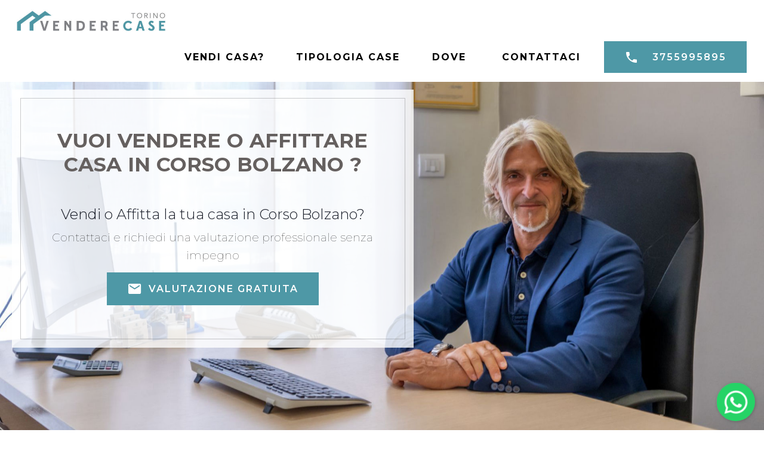

--- FILE ---
content_type: text/html;charset=UTF-8
request_url: https://www.venderecase.torino.it/vendere_case_torino-corso_bolzano.html
body_size: 22894
content:
<!DOCTYPE html><html  lang="IT"><head><meta charset="UTF-8"><meta http-equiv="X-UA-Compatible" content="IE=edge"><meta name="twitter:card" content="summary_large_image"/><meta name="twitter:image:src" content=""><meta property="og:image" content=""><meta name="twitter:title" content="Vuoi vendere o affittare la tua Casa in Corso Bolzano? Richiedici Subito una Valutazione Gratuita"><meta name="viewport" content="width=device-width, initial-scale=1, minimum-scale=1"><link rel="shortcut icon" href="assets/images/vendere-case-solo-casa-128x96-1.png" type="image/x-icon"><meta name="description" content="Vuoi vendere o affittare casa velocemente in Corso Bolzano. Richiedi una Valutazione Gratuita. Con noi vendi casa o affitti in tempi brevi e col maggior guadagno."><title>Vuoi vendere o affittare la tua Casa in Corso Bolzano? Richiedici Subito una Valutazione Gratuita</title><link rel="stylesheet" href="assets/Material-Design-Icons/css/material.css"><link rel="stylesheet" href="assets/web/assets/mobirise-icons/mobirise-icons.css"><link rel="stylesheet" href="assets/FontAwesome/css/font-awesome.css"><link rel="stylesheet" href="assets/web/assets/mobirise-icons-bold/mobirise-icons-bold.css"><link rel="stylesheet" href="assets/tether/tether.min.css"><link rel="stylesheet" href="assets/bootstrap/css/bootstrap.min.css"><link rel="stylesheet" href="assets/bootstrap/css/bootstrap-grid.min.css"><link rel="stylesheet" href="assets/bootstrap/css/bootstrap-reboot.min.css"><link rel="stylesheet" href="assets/web/assets/gdpr-plugin/gdpr-styles.css"><link rel="stylesheet" href="assets/chatbutton/floating-wpp.css"><link rel="stylesheet" href="assets/dropdown/css/style.css"><link rel="stylesheet" href="assets/formstyler/jquery.formstyler.css"><link rel="stylesheet" href="assets/formstyler/jquery.formstyler.theme.css"><link rel="stylesheet" href="assets/datepicker/jquery.datetimepicker.min.css"><link rel="stylesheet" href="assets/socicon/css/styles.css"><link rel="stylesheet" href="assets/theme/css/style.css"><link rel="stylesheet" href="assets/gallery/style.css"><link rel="stylesheet" href="assets/recaptcha.css"><link rel="preload" href="https://fonts.googleapis.com/css?family=Montserrat:100,100i,200,200i,300,300i,400,400i,500,500i,600,600i,700,700i,800,800i,900,900i&display=swap" as="style" onload="this.onload=null;this.rel='stylesheet'"><noscript><link rel="stylesheet" href="https://fonts.googleapis.com/css?family=Montserrat:100,100i,200,200i,300,300i,400,400i,500,500i,600,600i,700,700i,800,800i,900,900i&display=swap"></noscript><link rel="preload" as="style" href="assets/mobirise/css/mbr-additional.css"><link rel="stylesheet" href="assets/mobirise/css/mbr-additional.css" type="text/css"><meta property="og:title" content="Vuoi vendere o affittare casa a Torino - Richiedi una valutazione gratuita del tuo immobile."><meta property="og:description" content="Facciamo una Valutazione Gratuita del tuo appartamento e ti seguiamo fino alla vendita che, di media, avviene in meno di 3 Mesi."><meta property="og:type" content="website"><meta property="og:url" content="https://www.venderecase.torino.it/"><meta property="og:image" content="https://www.venderecase.torino.it/assets/images/vendere-case-logo-torino-542x108.jpg"><meta name="twitter:card" content="summary_large_image"><meta name="twitter:title" content="Vuoi vendere casa a Torino? - Valutazione Gratuita"><meta name="twitter:url" content="https://www.venderecase.torino.it"><meta name="twitter:description" content="Valutazione gratuita del tuo immobile ti seguiamo fino alla vendita "><meta property="article:publisher" content="https://www.facebook.com/VendereCaseTorino/"><!-- Google Tag Manager --><script>(function(w,d,s,l,i){w[l]=w[l]||[];w[l].push({'gtm.start':new Date().getTime(),event:'gtm.js'});var f=d.getElementsByTagName(s)[0],j=d.createElement(s),dl=l!='dataLayer'?'&l='+l:'';j.async=true;j.src='https://www.googletagmanager.com/gtm.js?id='+i+dl;f.parentNode.insertBefore(j,f);})(window,document,'script','dataLayer','GTM-KSM7BJX');</script><!-- End Google Tag Manager --><link rel="stylesheet" href="/css/stile.css" type="text/css"><script type='application/ld+json'> {  "@context": "http://www.schema.org",  "@type": "product",  "brand": "Vendere Case Torino Corso Bolzano",  "name": "Vendere Case Torino Corso Bolzano",  "image": "https://www.venderecase.torino.it/assets/images/favicon-vendere-case-torino.png",  "description": "Vendere Case Torino Corso Bolzano . ",  "aggregateRating": {    "@type": "aggregateRating",    "ratingValue": "5",    "reviewCount": "28"  }} </script><style> /*.cid-qVpq3dBjYv  {  background-image: url("https://www.venderecase.torino.it/images/immagine_non_disponibile.jpg") !important;*/}</style></head><body><script type="application/ld+json">{  "@context" : "http://schema.org",  "@type" : "LocalBusiness",  "name" : "Vendere Case Torino, Valutazione gratuita",  "email" : "info@venderecase.torino.it",  "telephone" : "0117717047",  "logo" : "https://www.venderecase.torino.it/assets/images/vendere-case-logo-torino-542x108.jpg",  "url" : "https://www.venderecase.torino.it",  "sameAs" : [    "https://www.facebook.com/VendereCaseTorino/"  ],  "image" : "ttps://www.venderecase.torino.it/assets/images/vendere-case-logo-torino-542x108.jpg",  "address" : "Via Nicola Fabrizi, 9 Bis, 10143 Torino TO"}</script><script type="application/ld+json">{  "@context" : "http://schema.org",  "@type" : "CreativeWork",  "name" : "Vendere case Torino",  "about" : "Valutiamo e vendiamo la tua casa a Torino",  "genre" : "Vuoi vendere casa a Torino, richiedi una valutazione gratuita del tuo immobile",  "keywords" : "Valutazione casa, valutazione appartamento, Vendi casa Torino, Valutazione casa Torino, Vendere casa Torino, Vendere casa Torino Velocemente"}</script><script type="application/ld+json">{  "@context" : "http://schema.org",  "@type" : "PostalAddress",  "streetAddress" : "Via Nicola Fabrizi, 9 Bis",  "addressLocality" : "Torino",  "addressRegion" : "Torino",  "postalCode" : "10143"}</script><section class="menu cid-qVkIIaQMEg" once="menu" id="menu2-a"><nav class="navbar navbar-dropdown navbar-fixed-top navbar-expand-lg"><div class="navbar-brand"><span class="navbar-logo"><a href="/"><img src="assets/images/vendere-case-logo-torino-542x108.jpg" alt="Vendere Case Torino   Corso Bolzano" title="Vendere Case Torino Websquare" style="height: 3.4rem;"></a></span></div><button class="navbar-toggler" type="button" data-toggle="collapse" data-target="#navbarSupportedContent" aria-controls="navbarNavAltMarkup" aria-expanded="false" aria-label="Toggle navigation"><div class="hamburger"><span></span><span></span><span></span><span></span></div></button><div class="collapse navbar-collapse" id="navbarSupportedContent"><ul class="navbar-nav nav-dropdown" data-app-modern-menu="true"><li class="nav-item"><a class="nav-link link text-black display-4" href="/#content2-3n"><strong>VENDI CASA?</strong></a></li><li class="nav-item"><a class="nav-link link text-black display-4" href="/#content2-20"><strong>TIPOLOGIA CASE</strong></a></li>                                <li class="nav-item"><a class="nav-link link text-black display-4" href="/#content2-23"><strong>DOVE&nbsp;</strong></a></li><li class="nav-item"><a class="nav-link link text-black text-primary display-4" href="#contatti"><strong>CONTATTACI</strong></a></li></ul><div class="navbar-buttons mbr-section-btn"><a class="btn btn-md btn-primary display-4" href="tel:3755995895"><span class="mdi-communication-phone mbr-iconfont mbr-iconfont-btn"></span>3755995895</a></div></div></nav></section><section class="cid-qVpq3dBjYv mbr-parallax-background" id="header5-b"><div class="container text-center" data-stellar-background-ratio=".5"><div class="row"><div class="col-md-7"><div class="slider-text-two"><h1 class="mbr-section-title mbr-fonts-style mbr-bold align-center display-1"><span style="font-style: normal;">VUOI VENDERE o AFFITTARE CASA&nbsp;</span><span style="font-style: normal;">in Corso Bolzano ?</span><span style="font-style: normal;"><br></span><span style="font-style: normal;"><br></span></h1><h3 class="mbr-section-subtitle mbr-fonts-style align-center display-2"><div><span style="font-size: 1.5rem; font-weight: 300;">Vendi o Affitta la tua casa in Corso Bolzano?</span></div></h3><h3></h3><h4 class="mbr-text mbr-fonts-style align-center display-7">Contattaci e richiedi una valutazione professionale senza impegno</h4><div class="mbr-section-btn align-center"><a class="btn btn-primary display-4" href="#contatti"><span class="mdi-communication-email mbr-iconfont mbr-iconfont-btn"></span>VALUTAZIONE GRATUITA</a></div></div></div></div></div></section><section class="cid-taOBcVnRDq" id="video1-5w"><figure class="mbr-figure align-center container"><div class="video-block" style="width: 66%;"><div><iframe class="mbr-embedded-video" src="https://www.youtube.com/embed/NfRFWrjZMBc?rel=0&amp;amp;mute=1&amp;showinfo=0&amp;autoplay=0&amp;loop=0" width="1280" height="720" frameborder="0" allowfullscreen></iframe></div></div></figure></section><section class="header2 cleanm4_header2 cid-tb07zmUM9l" id="header2-6e">			<div class="align-center container">		<div class="row">			<div class="col-lg-6">				<div class="img-wrap mb-5">					<img src="assets/images/vendere-case-solo-casa-471x354.png" alt="Vendere Casa Logo   Corso Bolzano">				</div>			</div>			<div class="col-lg-6">				<p class="mbr-section-subtitle mbr-semibold align-left mbr-fonts-style display-4">					VUOI <strong>VENDERE O AFFITTARE</strong> LA TUA CASA A Corso Bolzano?</p>				<h1 class="mbr-fonts-style mbr-section-title mbr-bold align-left display-2">Vendi o affitta in tempi brevi e con il maggior guadagno possibile</h1>				<p class="mbr-fonts-style mbr-text mbr-regular align-left display-4">					Hai una casa a Corso Bolzano, un appartamento a Moncalieri o vuoi vendere\affittare il tuo immobile a Collegno? Magari abiti in prima cintura di Torino e vuoi vendere casa per trasferirti in città e avvicinarti al lavoro o trarre profitto da un immobile. Vendere Case Torino di Panorama Casa Immobiliare è il servizio che fa per te!<br><br><br></p>				<div class="cards-wrap d-flex row">					<div class="row-item col-lg-6">						<div class="wrapper">							<div class="icon icon1">								<span class="mbr-iconfont mdi-action-home" style="color: rgb(255, 255, 255); fill: rgb(255, 255, 255);"></span>							</div>							<h4 class="mbr-fonts-style mbr-card-title mbr-semibold align-left display-7"><strong>Vendere Casa a Corso Bolzano</strong></h4>							<p class="mbr-text mbr-fonts-style mbr-regular align-left display-4">Ti seguiremo passo dopo passo, appuntamenti, preliminare e atto notarile.</p>						</div>					</div>					<div class="row-item col-lg-6">						<div class="wrapper">							<div class="icon icon2">								<span class="mbr-iconfont fa-money fa" style="color: rgb(255, 255, 255); fill: rgb(255, 255, 255);"></span>							</div>							<h4 class="mbr-fonts-style mbr-card-title mbr-semibold align-left display-7"><strong>Affittare Casa a Corso Bolzano</strong></h4>							<p class="mbr-text mbr-fonts-style mbr-regular align-left display-4">Ti consiglieremo al meglio per stipulare un contratto di locazione corretto e sicuro.</p>						</div>					</div>														</div>							</div>		</div>	</div>	</section><section class="mbr-section content2 cid-rrcpjXqJi7" id="content2-3u"><div class="container"><div class="row justify-content-center"><div class="col-md-8 col-sm-12 text-section"><h2 class="mbr-fonts-style mbr-title align-left pb-3 display-2"><strong>Vendi o Affitta la tua casa</strong><strong>&nbsp;in Corso Bolzano?</strong></h2><p class="mbr-fonts-style mbr-text align-left display-7"><strong>Vendere Case Torino</strong>, ti aiuta a vendere o affittare la tua casa in Corso Bolzano in tempi brevi e col maggior guadagno possibile è il migliore affare che un proprietario di casa possa fare.<br><br>Hai una casa in Corso Bolzano, un appartamento&nbsp;&nbsp;o vuoi vendere il tuo immobile? Metterlo in affitto?&nbsp;&nbsp;<strong>Vendere Case Torino</strong> è il portale che fa per te! Ti aiuteremo grazie al nostro esperto a&nbsp;<strong>vendere la tua casa in Corso Bolzano.</strong><br></p></div></div></div></section><section class="cid-rHOi9AuYvs" id="features5-41fft"><div class="container-fluid"><div class="row align-items-center content-row"><div class="col-lg-6 wrap-block"><h2 class="mbr-section-title mbr-fonts-style mbr-light display-2"><strong>Valutazione Gratuita in Corso Bolzano</strong></h2><h2 class="mbr-section-subtitle mbr-fonts-style mbr-light display-7"><div><strong>Richiedi una valutazione gratuita per la tua Casa</strong></div><div><strong>&nbsp;in Corso Bolzano</strong></div><br><div>Contattando <strong>Vendere Case Torino</strong> potrai ricevere assistenza dal nostro consulente di zona esperto, che conosce bene l’andamento delle vendite nel tuo quartiere e che probabilmente avra' anche già una <strong>lista di potenziali clienti interessati </strong>ad acquistare un immobile simile al tuo. Inoltre, per partire con il piede giusto, metteremo a tua disposizione un servizio di <strong>Valutazione Gratuita dell’immobile&nbsp; in Corso Bolzano</strong>&nbsp;per superare il primo fondamentale passaggio del processo di vendita: la definizione del prezzo, per <strong>vendere la tua casa nel minor tempo possibile col maggior guadagno.</strong></div><div><br></div></h2><h3 class="mbr-text mbr-fonts-style mbr-light display-5"><div style="text-align: center;"></div></h3>                                  </div><div class="col-lg-6 photo-split"><img src="assets/images/panorama-casa-team-1905x1270.jpg" alt="Valutazione Gratuita della tua casa o appartamento in Corso Bolzano" title="Valutazione Gratuita della tua casa o appartamento in Corso Bolzano"></div></div></div></section><section class="mbr-section content8 cid-rhj0dJOYjt" id="content3-44"><div class="container"><div class="media-container-row title"><div class="col-12 col-md-8"><div class="mbr-section-btn align-center"><a class="btn btn-primary display-4" href="tel:3755995895"><span class="mdi-communication-phone mbr-iconfont mbr-iconfont-btn"></span>3755995895</a><a class="btn btn-primary display-4" href="https://wa.me/393755995895"><span class="fa fa-whatsapp mbr-iconfont mbr-iconfont-btn"></span>Whatsapp</a><a class="btn btn-primary-outline display-4" href="#contatti"><span class="mdi-communication-email mbr-iconfont mbr-iconfont-btn"></span>Richiedi un Appuntamento</a></div></div></div></div></section><section class="mbr-gallery mbr-slider-carousel cid-taOyembVDB" id="gallery3-5q"><div class="container"><div class="row justify-content-center"><div class="col-sm-10">                                                            </div></div></div><div><div class="pt-5"><!-- Filter --><!-- Gallery --><div class="mbr-gallery-row"><div class="mbr-gallery-layout-default"><div><div><div class="mbr-gallery-item mbr-gallery-item--p3" data-video-url="false" data-tags="Eccezionale"><div href="#lb-gallery3-5q" data-slide-to="0" data-bs-slide-to="0" data-toggle="modal" data-bs-toggle="modal"><img src="assets/images/srf04625-1280x1920-800x1200.jpg" alt="Massimo Simone   Corso Bolzano" title="DESIGN SITI WORDPRESS TORINO"><span class="icon-focus"></span></div></div><div class="mbr-gallery-item mbr-gallery-item--p3" data-video-url="false" data-tags="Animata"><div href="#lb-gallery3-5q" data-slide-to="1" data-bs-slide-to="1" data-toggle="modal" data-bs-toggle="modal"><img src="assets/images/srf04637-1280x1920-800x1200.jpg" alt="Roberta girotti    Corso Bolzano" title="CREARE SITI WORDPRESS TORINO"><span class="icon-focus"></span></div></div><div class="mbr-gallery-item mbr-gallery-item--p3" data-video-url="false" data-tags="Eccezionale"><div href="#lb-gallery3-5q" data-slide-to="2" data-bs-slide-to="2" data-toggle="modal" data-bs-toggle="modal"><img src="assets/images/srf04662-1280x1920-800x1200.jpg" alt="Giorgio Papalini   Corso Bolzano" title="PREVENTIVI SITI WORDPRESS TORINO"><span class="icon-focus"></span></div></div><div class="mbr-gallery-item mbr-gallery-item--p3" data-video-url="false" data-tags="Responsive"><div href="#lb-gallery3-5q" data-slide-to="3" data-bs-slide-to="3" data-toggle="modal" data-bs-toggle="modal"><img src="assets/images/srf04647-1280x1920-800x1200.jpg" alt="Noemi Pezzetta   Corso Bolzano" title="COSTO SITI WORDPRESS TORINO"><span class="icon-focus"></span></div></div></div></div><div class="clearfix"></div></div></div><!-- Lightbox --><div data-app-prevent-settings="" class="mbr-slider modal fade carousel slide" tabindex="-1" data-keyboard="true" data-bs-keyboard="true" data-interval="false" data-bs-interval="false" id="lb-gallery3-5q"><div class="modal-dialog"><div class="modal-content"><div class="modal-body"><ol class="carousel-indicators"><li data-app-prevent-settings="" data-target="#lb-gallery3-5q" data-bs-target="#lb-gallery3-5q" class=" active" data-slide-to="0" data-bs-slide-to="0"></li><li data-app-prevent-settings="" data-target="#lb-gallery3-5q" data-bs-target="#lb-gallery3-5q" data-slide-to="1" data-bs-slide-to="1"></li><li data-app-prevent-settings="" data-target="#lb-gallery3-5q" data-bs-target="#lb-gallery3-5q" data-slide-to="2" data-bs-slide-to="2"></li><li data-app-prevent-settings="" data-target="#lb-gallery3-5q" data-bs-target="#lb-gallery3-5q" data-slide-to="3" data-bs-slide-to="3"></li></ol><div class="carousel-inner"><div class="carousel-item active"><img src="assets/images/srf04625-1280x1920.jpg" alt="Massimo Simone   Corso Bolzano" title="DESIGN SITI WORDPRESS TORINO"></div><div class="carousel-item"><img src="assets/images/srf04637-1280x1920.jpg" alt="Roberta girotti    Corso Bolzano" title="CREARE SITI WORDPRESS TORINO"></div><div class="carousel-item"><img src="assets/images/srf04662-1280x1920.jpg" alt="Giorgio Papalini   Corso Bolzano" title="PREVENTIVI SITI WORDPRESS TORINO"></div><div class="carousel-item"><img src="assets/images/srf04647-1280x1920.jpg" alt="Noemi Pezzetta   Corso Bolzano" title="COSTO SITI WORDPRESS TORINO"></div></div><a class="carousel-control carousel-control-prev" role="button" data-slide="prev" data-bs-slide="prev" href="#lb-gallery3-5q"><span class="mbri-left mbr-iconfont" aria-hidden="true"></span><span class="sr-only visually-hidden">Previous</span></a><a class="carousel-control carousel-control-next" role="button" data-slide="next" data-bs-slide="next" href="#lb-gallery3-5q"><span class="mbri-right mbr-iconfont" aria-hidden="true"></span><span class="sr-only visually-hidden">Next</span></a><a class="close" href="#" role="button" data-dismiss="modal" data-bs-dismiss="modal"><span class="sr-only visually-hidden">Close</span></a></div></div></div></div></div></div></section><section class="cid-taOyjiIbbB" id="contatti"><div class="container"><div class="row"><div class="col-md-12 col-sm-12"><div class="main-heading-content text-center"><h2 class="mbr-fonts-style mbr-section-title align-center display-2">Per richiedere un&nbsp;<strong>Valutazione gratuita </strong>del tuo&nbsp;<strong>immobile</strong></h2><div class="underline align-center"><div class="line"></div></div><h3 class="mbr-fonts-style mbr-section-subtitle align-center mbr-light pt-3 display-5">COMPILA IL FORM QUI SOTTO&nbsp;</h3></div></div></div><div class="row"><div class="col-md-6" data-form-type="formoid"><!--Formbuilder Form--><form action="https://mobirise.eu/" method="post" class="mbr-form" data-form-title="Vendere Case Torino Form   Corso Bolzano"><input type="hidden" name="email" data-form-email="true" value="Wtp1dAH4eBSpF+UolVdLH7iM6Xa19WZbwLktG7osft3FguiP4xzm9oc2ozY67TfeE/mkOCNlU1D9+8gDBSHIMJB1pE/YMY6lY2+BbLvonQmGE9HLdvljDbFKT5mfS88C.FWPLjvgaLkjYXDm/tFoSMdhBTDuQULlA1VuHa5/+VjOZysVk48MGd1XcIRzBqhbCHV4sjJKFynJJcg7RY1UMRQjJzpKmT7mBjmloVRXrciDevkmwJmQ6Nd6HNQ6ni9/m"><div class="row"><div hidden="hidden" data-form-alert="" class="alert alert-success col-12">Grazie per averci scritto, vi ricontatteremo il prima possibile.</div><div hidden="hidden" data-form-alert-danger="" class="alert alert-danger col-12"></div></div><div class="dragArea row"><div class="col-md-12 form-group" data-for="name"><input type="text" name="name" placeholder="Nome e Cognome" data-form-field="Name" required="required" class="form-control display-7" value="" id="name-contatti"></div><div class="col-md-12 form-group" data-for="email"><input type="email" name="email" placeholder="Email" data-form-field="Email" required="required" class="form-control display-7" value="" id="email-contatti"></div><div data-for="phone" class="col-md-12 form-group"><input type="tel" name="phone" placeholder="Telefono" data-form-field="Phone" class="form-control display-7" required="required" value="" id="phone-contatti"></div><div data-for="CosaFare" class="col-lg-12 col-md-12 col-sm-12 form-group"><div class="form-control-label"></div><div class="form-check form-check-inline"><input type="radio" name="CosaFare" data-form-field="CosaFare" class="form-check-input display-7" value="Voglio Vendere la mia Casa" checked="" id="CosaFare-contatti"><label class="form-check-label display-7">Voglio Vendere la mia Casa</label></div><div class="form-check form-check-inline"><input type="radio" name="CosaFare" data-form-field="CosaFare" class="form-check-input display-7" value="Voglio Affittare la mia Casa" id="CosaFare-contatti"><label class="form-check-label display-7">Voglio Affittare la mia Casa</label></div></div><div data-for="text" class="col-lg-12 col-md-12 col-sm-12 form-group"><input type="text" name="text" placeholder="Indirizzo e Città del tuo immobile" data-form-field="text" class="form-control display-7" required="required" value="" id="text-contatti"></div><div data-for="message" class="col-lg-12 col-md-12 col-sm-12 form-group"><textarea name="message" placeholder="Descrivi il tuo immobile e fornisci tutte le informazioni utili" data-form-field="message" class="form-control display-7" required="required" id="message-contatti"></textarea></div><div class="col-lg-12 input-group-btn"><button type="submit" class="w-100 w-100 btn btn-form btn-white display-4">INVIA IL MESSAGGIO</button></div></div><span class="gdpr-block"><label><span class="textGDPR display-7" style="color: #a7a7a7"><input type="checkbox" name="gdpr" id="gdpr-contatti" required="">Per continuare, si prega di accettare il documento sulla <a style="color: #149dcc; text-decoration: none;" href="https://www.iubenda.com/privacy-policy/78563628" target="_blank">Privacy Policy</a>.</span></label></span><input value="" type="hidden" name="provenienza" data-form-field=""><input value="https://www.venderecase.torino.it/vendere_case_torino-corso_bolzano.html" type="hidden" name="pagina" data-form-field=""></form><!--Formbuilder Form--></div><div class="col-md-6"><div class="card-img">                            <img src="assets/images/noemi-panorama-case-torino-1080x720.jpeg" title="Richiedi una valutazione gratuita della tua casa" alt="Richiedi una valutazione gratuita della tua casa   Corso Bolzano"></div></div></div></div></section><section class="mbr-section content8 cid-sjlm4wzNMj" id="content3-52"><div class="container"><div class="media-container-row title"><div class="col-12 col-md-8"><div class="mbr-section-btn align-center"><a class="btn btn-white display-4" href="tel:3755995895"><span class="mdi-communication-phone mbr-iconfont mbr-iconfont-btn"></span>3755995895</a><a class="btn btn-white display-4" href="https://wa.me/393755995895"><span class="fa fa-whatsapp mbr-iconfont mbr-iconfont-btn"></span>Whatsapp</a></div></div></div></div></section><section class="mbr-section article content1 cid-sitLMVrZH3" id="content2-51"><div class="container"><div class="media-container-row"><div class="mbr-text col-12 col-md-8"><h2 class="mbr-section-subtitle mbr-fonts-style mbr-light"><div><strong>Torino Centro</strong>, nella&nbsp;<strong>Circoscrizione 1</strong>&nbsp;della citt&agrave;, &egrave; il cuore pulsante del capoluogo sabaudo. Comodo ai mezzi e&nbsp;<strong>ricco di servizi,</strong>&nbsp;tra cui scuole,&nbsp;<strong>metropolitana</strong>, supermercati e negozi, il centro di Torino &egrave; la zona migliore dove trascorrere i fine settimana in citt&agrave;. Che si tratti di&nbsp;<strong>fare shopping</strong>&nbsp;in Via Roma, un aperitivo tra amici in Piazza Vittorio o una cena al<strong>&nbsp;Quadrilatero Romano</strong>, il&nbsp;<strong>centro di Torino</strong>&nbsp;non deluder&agrave; le tue aspettative.</div><div>Vuoi&nbsp;<strong>vendere la tua casa in Corso Bolzano</strong>&nbsp;a Torino Centro?&nbsp;<strong>Vendere Case Torino</strong>&nbsp;ti metter&agrave; in contatto gratuitamente con il consulente di zona giusto per te!</div><br>Con noi <strong>Vendi la tua casa Casa in Corso Bolzano </strong><br>in tempi brevi e col maggior guadagno possibile<br><br>Facciamo una <strong>VALUTAZIONE GRATUITA</strong> del tuo appartamento e ti seguiamo fino alla vendita che, di media, avviene in <strong>MENO DI 3 MESI</strong>.</h2></div></div></div></section><section class="cid-rQ1eoXJ9eP" id="features5-47"><div class="container-fluid"><div class="row align-items-center content-row"><div class="col-lg-6 wrap-block"><h2 class="mbr-section-title mbr-fonts-style mbr-light display-2"><div><strong>Servizio Gratuito </strong></div><div>Richiedi una valutazione della tua casa in Corso Bolzano</div></h2><h2 class="mbr-section-subtitle mbr-fonts-style mbr-light display-5"><div><br></div><div><strong>Vendere Case Torino</strong> è un servizio totalmente Gratuito che ti aiuterà a valutare in modo professionale la tua casa in Corso Bolzano.</div><div>Scrivici con qualche informazione sul tuo immobile: ti valuteremo Gratuitamente la tua casa con il nostro specialista, per ricevere una valutazione gratuita dell’immobile e <strong>vendere velocemente la tua casa in Corso Bolzano</strong>.</div></h2><h3 class="mbr-text mbr-fonts-style mbr-light display-7"><div></div></h3>                                  </div><div class="col-lg-6 photo-split"><img src="assets/images/vetrina-insegna-1080x720.jpg" alt="Servizio gratuito di valutazione della tua casa in Corso Bolzano" title="Servizio gratuito di valutazione della tua casa in Corso Bolzano"></div></div></div></section><section class="mbr-section content2 cid-rhj0Xf7kS1" id="content2-4a"><div class="container"><div class="row justify-content-center"><div class="col-md-8 col-sm-12 text-section"><h2 class="mbr-fonts-style mbr-text align-left display-2"><span style="color: inherit; font-size: 1.8rem;"><strong>Vuoi vendere casa</strong> in&nbsp;</span><strong>Corso Bolzano</strong></h2></div></div></div></section><section class="mbr-section article content1 cid-rhj0WeN7OD" id="content1-49"><div class="container"><div class="media-container-row"><div class="mbr-text col-12 col-md-8 mbr-fonts-style colonne display-5"><blockquote>&nbsp;<ul><li><a href='https://www.venderecase.torino.it/vendere_case_torino-page-affittare_alloggio-corso%5Fbolzano.html'>affittare alloggio corso bolzano</a></li><li><a href='https://www.venderecase.torino.it/vendere_case_torino-page-affittare_appartamento-corso%5Fbolzano.html'>affittare appartamento corso bolzano</a></li><li><a href='https://www.venderecase.torino.it/vendere_case_torino-page-affittare_bilocale-corso%5Fbolzano.html'>affittare bilocale corso bolzano</a></li><li><a href='https://www.venderecase.torino.it/vendere_case_torino-page-affittare_casa-corso%5Fbolzano.html'>affittare casa corso bolzano</a></li><li><a href='https://www.venderecase.torino.it/vendere_case_torino-page-affittare_monolocale-corso%5Fbolzano.html'>affittare monolocale corso bolzano</a></li><li><a href='https://www.venderecase.torino.it/vendere_case_torino-page-affittare_trilocale-corso%5Fbolzano.html'>affittare trilocale corso bolzano</a></li><li><a href='https://www.venderecase.torino.it/vendere_case_torino-page-valutazione_alloggio-corso%5Fbolzano.html'>valutazione alloggio corso bolzano</a></li><li><a href='https://www.venderecase.torino.it/vendere_case_torino-page-valutazione_appartamento-corso%5Fbolzano.html'>valutazione appartamento corso bolzano</a></li><li><a href='https://www.venderecase.torino.it/vendere_case_torino-page-valutazione_attico-corso%5Fbolzano.html'>valutazione attico corso bolzano</a></li><li><a href='https://www.venderecase.torino.it/vendere_case_torino-page-valutazione_bilocale-corso%5Fbolzano.html'>valutazione bilocale corso bolzano</a></li><li><a href='https://www.venderecase.torino.it/vendere_case_torino-page-valutazione_box_auto-corso%5Fbolzano.html'>valutazione box auto corso bolzano</a></li><li><a href='https://www.venderecase.torino.it/vendere_case_torino-page-valutazione_casa-corso%5Fbolzano.html'>valutazione casa corso bolzano</a></li><li><a href='https://www.venderecase.torino.it/vendere_case_torino-page-valutazione_casa_di_nuova_costruzione-corso%5Fbolzano.html'>valutazione casa di nuova costruzione corso bolzano</a></li><li><a href='https://www.venderecase.torino.it/vendere_case_torino-page-valutazione_casa_indipendente-corso%5Fbolzano.html'>valutazione casa indipendente corso bolzano</a></li><li><a href='https://www.venderecase.torino.it/vendere_case_torino-page-valutazione_immobile-corso%5Fbolzano.html'>valutazione immobile corso bolzano</a></li><li><a href='https://www.venderecase.torino.it/vendere_case_torino-page-valutazione_locale_commerciale-corso%5Fbolzano.html'>valutazione locale commerciale corso bolzano</a></li><li><a href='https://www.venderecase.torino.it/vendere_case_torino-page-valutazione_loft-corso%5Fbolzano.html'>valutazione loft corso bolzano</a></li><li><a href='https://www.venderecase.torino.it/vendere_case_torino-page-valutazione_magazzino-corso%5Fbolzano.html'>valutazione magazzino corso bolzano</a></li><li><a href='https://www.venderecase.torino.it/vendere_case_torino-page-valutazione_mansarda-corso%5Fbolzano.html'>valutazione mansarda corso bolzano</a></li><li><a href='https://www.venderecase.torino.it/vendere_case_torino-page-valutazione_monolocale-corso%5Fbolzano.html'>valutazione monolocale corso bolzano</a></li><li><a href='https://www.venderecase.torino.it/vendere_case_torino-page-valutazione_quadrilocale-corso%5Fbolzano.html'>valutazione quadrilocale corso bolzano</a></li><li><a href='https://www.venderecase.torino.it/vendere_case_torino-page-valutazione_trilocale-corso%5Fbolzano.html'>valutazione trilocale corso bolzano</a></li><li><a href='https://www.venderecase.torino.it/vendere_case_torino-page-valutazione_villa-corso%5Fbolzano.html'>valutazione villa corso bolzano</a></li><li><a href='https://www.venderecase.torino.it/vendere_case_torino-page-vendita_alloggio-corso%5Fbolzano.html'>vendita alloggio corso bolzano</a></li><li><a href='https://www.venderecase.torino.it/vendere_case_torino-page-vendita_appartamento-corso%5Fbolzano.html'>vendita appartamento corso bolzano</a></li><li><a href='https://www.venderecase.torino.it/vendere_case_torino-page-vendita_attico-corso%5Fbolzano.html'>vendita attico corso bolzano</a></li><li><a href='https://www.venderecase.torino.it/vendere_case_torino-page-vendita_bilocale-corso%5Fbolzano.html'>vendita bilocale corso bolzano</a></li><li><a href='https://www.venderecase.torino.it/vendere_case_torino-page-vendita_box_auto-corso%5Fbolzano.html'>vendita box auto corso bolzano</a></li><li><a href='https://www.venderecase.torino.it/vendere_case_torino-page-vendita_casa-corso%5Fbolzano.html'>vendita casa corso bolzano</a></li><li><a href='https://www.venderecase.torino.it/vendere_case_torino-page-vendita_casa_di_nuova_costruzione-corso%5Fbolzano.html'>vendita casa di nuova costruzione corso bolzano</a></li><li><a href='https://www.venderecase.torino.it/vendere_case_torino-page-vendita_casa_indipendente-corso%5Fbolzano.html'>vendita casa indipendente corso bolzano</a></li><li><a href='https://www.venderecase.torino.it/vendere_case_torino-page-vendita_immobile-corso%5Fbolzano.html'>vendita immobile corso bolzano</a></li><li><a href='https://www.venderecase.torino.it/vendere_case_torino-page-vendita_locale_commerciale-corso%5Fbolzano.html'>vendita locale commerciale corso bolzano</a></li><li><a href='https://www.venderecase.torino.it/vendere_case_torino-page-vendita_loft-corso%5Fbolzano.html'>vendita loft corso bolzano</a></li><li><a href='https://www.venderecase.torino.it/vendere_case_torino-page-vendita_magazzino-corso%5Fbolzano.html'>vendita magazzino corso bolzano</a></li><li><a href='https://www.venderecase.torino.it/vendere_case_torino-page-vendita_mansarda-corso%5Fbolzano.html'>vendita mansarda corso bolzano</a></li><li><a href='https://www.venderecase.torino.it/vendere_case_torino-page-vendita_monolocale-corso%5Fbolzano.html'>vendita monolocale corso bolzano</a></li><li><a href='https://www.venderecase.torino.it/vendere_case_torino-page-vendita_quadrilocale-corso%5Fbolzano.html'>vendita quadrilocale corso bolzano</a></li><li><a href='https://www.venderecase.torino.it/vendere_case_torino-page-vendita_trilocale-corso%5Fbolzano.html'>vendita trilocale corso bolzano</a></li><li><a href='https://www.venderecase.torino.it/vendere_case_torino-page-vendita_villa-corso%5Fbolzano.html'>vendita villa corso bolzano</a></li></ul><ul><li><a href='https://www.venderecase.torino.it/agenzia%5Fimmobiliare-affittare%5Falloggio-corso%5Fbolzano.html'> agenzia immobiliare affittare alloggio</a></li><li><a href='https://www.venderecase.torino.it/agenzia%5Fimmobiliare-affittare%5Fappartamento-corso%5Fbolzano.html'> agenzia immobiliare affittare appartamento</a></li><li><a href='https://www.venderecase.torino.it/agenzia%5Fimmobiliare-affittare%5Fbilocale-corso%5Fbolzano.html'> agenzia immobiliare affittare bilocale</a></li><li><a href='https://www.venderecase.torino.it/agenzia%5Fimmobiliare-affittare%5Fcasa-corso%5Fbolzano.html'> agenzia immobiliare affittare casa</a></li><li><a href='https://www.venderecase.torino.it/agenzia%5Fimmobiliare-affittare%5Fmonolocale-corso%5Fbolzano.html'> agenzia immobiliare affittare monolocale</a></li><li><a href='https://www.venderecase.torino.it/agenzia%5Fimmobiliare-affittare%5Ftrilocale-corso%5Fbolzano.html'> agenzia immobiliare affittare trilocale</a></li><li><a href='https://www.venderecase.torino.it/agenzia%5Fimmobiliare-valutazione%5Falloggio-corso%5Fbolzano.html'> agenzia immobiliare valutazione alloggio</a></li><li><a href='https://www.venderecase.torino.it/agenzia%5Fimmobiliare-valutazione%5Fappartamento-corso%5Fbolzano.html'> agenzia immobiliare valutazione appartamento</a></li><li><a href='https://www.venderecase.torino.it/agenzia%5Fimmobiliare-valutazione%5Fattico-corso%5Fbolzano.html'> agenzia immobiliare valutazione attico</a></li><li><a href='https://www.venderecase.torino.it/agenzia%5Fimmobiliare-valutazione%5Fbilocale-corso%5Fbolzano.html'> agenzia immobiliare valutazione bilocale</a></li><li><a href='https://www.venderecase.torino.it/agenzia%5Fimmobiliare-valutazione%5Fbox%5Fauto-corso%5Fbolzano.html'> agenzia immobiliare valutazione box auto</a></li><li><a href='https://www.venderecase.torino.it/agenzia%5Fimmobiliare-valutazione%5Fcasa-corso%5Fbolzano.html'> agenzia immobiliare valutazione casa</a></li><li><a href='https://www.venderecase.torino.it/agenzia%5Fimmobiliare-valutazione%5Fcasa%5Fdi%5Fnuova%5Fcostruzione-corso%5Fbolzano.html'> agenzia immobiliare valutazione casa di nuova costruzione</a></li><li><a href='https://www.venderecase.torino.it/agenzia%5Fimmobiliare-valutazione%5Fcasa%5Findipendente-corso%5Fbolzano.html'> agenzia immobiliare valutazione casa indipendente</a></li><li><a href='https://www.venderecase.torino.it/agenzia%5Fimmobiliare-valutazione%5Fimmobile-corso%5Fbolzano.html'> agenzia immobiliare valutazione immobile</a></li><li><a href='https://www.venderecase.torino.it/agenzia%5Fimmobiliare-valutazione%5Flocale%5Fcommerciale-corso%5Fbolzano.html'> agenzia immobiliare valutazione locale commerciale</a></li><li><a href='https://www.venderecase.torino.it/agenzia%5Fimmobiliare-valutazione%5Floft-corso%5Fbolzano.html'> agenzia immobiliare valutazione loft</a></li><li><a href='https://www.venderecase.torino.it/agenzia%5Fimmobiliare-valutazione%5Fmagazzino-corso%5Fbolzano.html'> agenzia immobiliare valutazione magazzino</a></li><li><a href='https://www.venderecase.torino.it/agenzia%5Fimmobiliare-valutazione%5Fmansarda-corso%5Fbolzano.html'> agenzia immobiliare valutazione mansarda</a></li><li><a href='https://www.venderecase.torino.it/agenzia%5Fimmobiliare-valutazione%5Fmonolocale-corso%5Fbolzano.html'> agenzia immobiliare valutazione monolocale</a></li><li><a href='https://www.venderecase.torino.it/agenzia%5Fimmobiliare-valutazione%5Fquadrilocale-corso%5Fbolzano.html'> agenzia immobiliare valutazione quadrilocale</a></li><li><a href='https://www.venderecase.torino.it/agenzia%5Fimmobiliare-valutazione%5Ftrilocale-corso%5Fbolzano.html'> agenzia immobiliare valutazione trilocale</a></li><li><a href='https://www.venderecase.torino.it/agenzia%5Fimmobiliare-valutazione%5Fvilla-corso%5Fbolzano.html'> agenzia immobiliare valutazione villa</a></li><li><a href='https://www.venderecase.torino.it/agenzia%5Fimmobiliare-vendita%5Falloggio-corso%5Fbolzano.html'> agenzia immobiliare vendita alloggio</a></li><li><a href='https://www.venderecase.torino.it/agenzia%5Fimmobiliare-vendita%5Fappartamento-corso%5Fbolzano.html'> agenzia immobiliare vendita appartamento</a></li><li><a href='https://www.venderecase.torino.it/agenzia%5Fimmobiliare-vendita%5Fattico-corso%5Fbolzano.html'> agenzia immobiliare vendita attico</a></li><li><a href='https://www.venderecase.torino.it/agenzia%5Fimmobiliare-vendita%5Fbilocale-corso%5Fbolzano.html'> agenzia immobiliare vendita bilocale</a></li><li><a href='https://www.venderecase.torino.it/agenzia%5Fimmobiliare-vendita%5Fbox%5Fauto-corso%5Fbolzano.html'> agenzia immobiliare vendita box auto</a></li><li><a href='https://www.venderecase.torino.it/agenzia%5Fimmobiliare-vendita%5Fcasa-corso%5Fbolzano.html'> agenzia immobiliare vendita casa</a></li><li><a href='https://www.venderecase.torino.it/agenzia%5Fimmobiliare-vendita%5Fcasa%5Fdi%5Fnuova%5Fcostruzione-corso%5Fbolzano.html'> agenzia immobiliare vendita casa di nuova costruzione</a></li><li><a href='https://www.venderecase.torino.it/agenzia%5Fimmobiliare-vendita%5Fcasa%5Findipendente-corso%5Fbolzano.html'> agenzia immobiliare vendita casa indipendente</a></li><li><a href='https://www.venderecase.torino.it/agenzia%5Fimmobiliare-vendita%5Fimmobile-corso%5Fbolzano.html'> agenzia immobiliare vendita immobile</a></li><li><a href='https://www.venderecase.torino.it/agenzia%5Fimmobiliare-vendita%5Flocale%5Fcommerciale-corso%5Fbolzano.html'> agenzia immobiliare vendita locale commerciale</a></li><li><a href='https://www.venderecase.torino.it/agenzia%5Fimmobiliare-vendita%5Floft-corso%5Fbolzano.html'> agenzia immobiliare vendita loft</a></li><li><a href='https://www.venderecase.torino.it/agenzia%5Fimmobiliare-vendita%5Fmagazzino-corso%5Fbolzano.html'> agenzia immobiliare vendita magazzino</a></li><li><a href='https://www.venderecase.torino.it/agenzia%5Fimmobiliare-vendita%5Fmansarda-corso%5Fbolzano.html'> agenzia immobiliare vendita mansarda</a></li><li><a href='https://www.venderecase.torino.it/agenzia%5Fimmobiliare-vendita%5Fmonolocale-corso%5Fbolzano.html'> agenzia immobiliare vendita monolocale</a></li><li><a href='https://www.venderecase.torino.it/agenzia%5Fimmobiliare-vendita%5Fquadrilocale-corso%5Fbolzano.html'> agenzia immobiliare vendita quadrilocale</a></li><li><a href='https://www.venderecase.torino.it/agenzia%5Fimmobiliare-vendita%5Ftrilocale-corso%5Fbolzano.html'> agenzia immobiliare vendita trilocale</a></li><li><a href='https://www.venderecase.torino.it/agenzia%5Fimmobiliare-vendita%5Fvilla-corso%5Fbolzano.html'> agenzia immobiliare vendita villa</a></li></ul></blockquote><span class="mbr-iconfont inactive mbri-quote-right right-top"></span></div></div></div></section><section class="mbr-section content2 cid-qWPDIpaLAn" id="content2-34"><div class="container"><div class="row justify-content-center"><div class="col-md-8 col-sm-12 text-section">                                <div class="mbr-fonts-style mbr-text align-left display-7">*Pagina Dove*</div></div></div></div></section><section class="cid-rQ1fGSGtao" id="features5-48"><div class="container-fluid"><div class="row align-items-center content-row"><div class="col-lg-6 wrap-block"><h2 class="mbr-section-title mbr-fonts-style mbr-light display-2"><strong>Il valore della tua casa in Corso Bolzano.</strong></h2><h2 class="mbr-section-subtitle mbr-fonts-style mbr-light display-5"><div>Il giusto prezzo di mercato in Corso Bolzano</div><div><strong><br></strong></div><div><span style="font-size: 1.3rem;"><strong>Siamo esperti è capaci di valutare esattamente il valore del tuo immobile</strong>, proprio perché ben informati sul costo delle case in Corso Bolzano. </span></div><div><span style="font-size: 1.3rem;">Non affidarsi a professionisti come noi e cercare di valutare autonomamente l’immobile potrebbe portare a due scenari: la svendita della casa, facendoti perdere molto denaro; il sovrapprezzo dell’immobile, che di conseguenza resterebbe a lungo invenduto sul mercato, perdendo di valore.</span></div><div><span style="font-size: 1.3rem;"><strong>Con noi vendi la tua casa in Corso Bolzano nel minor tempo possibile e col maggior guadagno.<br></strong></span><br></div></h2><h3 class="mbr-text mbr-fonts-style mbr-light display-7"><div></div></h3>                                  </div><div class="col-lg-6 photo-split"><img src="assets/images/panorama-vetrine-1080x720.jpeg" alt="il valore della tua casa  in Corso Bolzano" title="il valore della tua casa  in Corso Bolzano"></div></div></div></section><section class="mbr-section content2 cid-sOmMAJl2rD" id="content2-5o"><div class="container"><div class="row justify-content-center"><div class="col-md-8 col-sm-12 text-section"><h2 class="mbr-fonts-style mbr-title align-left pb-3 display-2"><strong>Previsioni 2026 sul mercato immobiliare a Torino</strong><br>Buone notizie per chi vuole vendere casa a Torino: pare che dal 2026 la situazione del mercato sarà più rosea. <strong>Vediamo perché e come approfittarne…</strong><div><strong><br></strong></div></h2><p class="mbr-fonts-style mbr-text align-left display-7">il mese dell’anno migliore è sicuramente&nbsp;Gennaio per gettare le basi della strategia di vendita della propria casa. Infatti è proprio in questo periodo che sono resi pubblici gli studi degli osservatori immobiliari nazionali sull’andamento del mercato dell’anno&nbsp;2026 in corso e vengono ipotizzate le tendenze per quello a venire.<br>Richiedi una valutazione gratuita per la vendita della tua casa&nbsp;in Corso Bolzano entro Gennaio 2026.</p>                                           </div></div></div></section><section class="mbr-gallery mbr-slider-carousel cid-rQ1dai6QGU" id="gallery3-46"><div class="container"><div class="row justify-content-center"><div class="col-sm-10">                                                            </div></div></div><div><div class="pt-5"><!-- Filter --><!-- Gallery --><div class="mbr-gallery-row"><div class="mbr-gallery-layout-default"><div><div><div class="mbr-gallery-item mbr-gallery-item--p3" data-video-url="false" data-tags="Eccezionale"><div href="#lb-gallery3-46" data-slide-to="0" data-bs-slide-to="0" data-toggle="modal" data-bs-toggle="modal"><img src="assets/images/mbr-3-1920x1280-800x533.jpg" alt="Vuoi vendere la tua casa di Corso Bolzano?" title="Realizzazione Siti web Worpress a Corso Bolzano"><span class="icon-focus"></span></div></div><div class="mbr-gallery-item mbr-gallery-item--p3" data-video-url="false" data-tags="Animata"><div href="#lb-gallery3-46" data-slide-to="1" data-bs-slide-to="1" data-toggle="modal" data-bs-toggle="modal"><img src="assets/images/mbr-1920x1281-800x534.jpg" alt="Vuoi una valutazione del tuo immobile in Corso Bolzano" title="Siti web Worpress a Corso Bolzano"><span class="icon-focus"></span></div></div><div class="mbr-gallery-item mbr-gallery-item--p3" data-video-url="false" data-tags="Eccezionale"><div href="#lb-gallery3-46" data-slide-to="2" data-bs-slide-to="2" data-toggle="modal" data-bs-toggle="modal"><img src="assets/images/mbr-1-1920x1280-800x533.jpg" alt="Valutazione della tua casa in Corso Bolzano" title="Realizzazione Siti Worpress a Corso Bolzano"><span class="icon-focus"></span></div></div><div class="mbr-gallery-item mbr-gallery-item--p3" data-video-url="false" data-tags="Responsive"><div href="#lb-gallery3-46" data-slide-to="3" data-bs-slide-to="3" data-toggle="modal" data-bs-toggle="modal"><img src="assets/images/mbr-2-1920x1280-800x533.jpg" alt="Valutazione gratuita del tuo immobile in Corso Bolzano" title=" Worpress a Corso Bolzano"><span class="icon-focus"></span></div></div></div></div><div class="clearfix"></div></div></div><!-- Lightbox --><div data-app-prevent-settings="" class="mbr-slider modal fade carousel slide" tabindex="-1" data-keyboard="true" data-bs-keyboard="true" data-interval="false" data-bs-interval="false" id="lb-gallery3-46"><div class="modal-dialog"><div class="modal-content"><div class="modal-body"><ol class="carousel-indicators"><li data-app-prevent-settings="" data-target="#lb-gallery3-46" data-bs-target="#lb-gallery3-46" class=" active" data-slide-to="0" data-bs-slide-to="0"></li><li data-app-prevent-settings="" data-target="#lb-gallery3-46" data-bs-target="#lb-gallery3-46" data-slide-to="1" data-bs-slide-to="1"></li><li data-app-prevent-settings="" data-target="#lb-gallery3-46" data-bs-target="#lb-gallery3-46" data-slide-to="2" data-bs-slide-to="2"></li><li data-app-prevent-settings="" data-target="#lb-gallery3-46" data-bs-target="#lb-gallery3-46" data-slide-to="3" data-bs-slide-to="3"></li></ol><div class="carousel-inner"><div class="carousel-item active"><img src="assets/images/mbr-3-1920x1280.jpg" alt="Vuoi vendere la tua casa di Corso Bolzano?" title="Realizzazione Siti web Worpress a Corso Bolzano"></div><div class="carousel-item"><img src="assets/images/mbr-1920x1281.jpg" alt="Vuoi una valutazione del tuo immobile in Corso Bolzano" title="Siti web Worpress a Corso Bolzano"></div><div class="carousel-item"><img src="assets/images/mbr-1-1920x1280.jpg" alt="Valutazione della tua casa in Corso Bolzano" title="Realizzazione Siti Worpress a Corso Bolzano"></div><div class="carousel-item"><img src="assets/images/mbr-2-1920x1280.jpg" alt="Valutazione gratuita del tuo immobile in Corso Bolzano" title=" Worpress a Corso Bolzano"></div></div><a class="carousel-control carousel-control-prev" role="button" data-slide="prev" data-bs-slide="prev" href="#lb-gallery3-46"><span class="mbri-left mbr-iconfont" aria-hidden="true"></span><span class="sr-only visually-hidden">Previous</span></a><a class="carousel-control carousel-control-next" role="button" data-slide="next" data-bs-slide="next" href="#lb-gallery3-46"><span class="mbri-right mbr-iconfont" aria-hidden="true"></span><span class="sr-only visually-hidden">Next</span></a><a class="close" href="#" role="button" data-dismiss="modal" data-bs-dismiss="modal"><span class="sr-only visually-hidden">Close</span></a></div></div></div></div></div></div></section><section class="header4 cid-rQ1CF3x16Z mbr-parallax-background" id="header4-4a"><div class="mbr-overlay" style="opacity: 0.6; background-color: rgb(0, 0, 0);"></div><div class="container"><div class="row justify-content-center"><div class=" col-md-10 content"><h2 class="mbr-section-title mbr-light pb-3 mbr-white mbr-fonts-style display-2"><div style="text-align: center;"><span style="font-size: 1.5rem; text-align: right;"><strong>Vuoi Vendere Casa in Corso Bolzano?</strong></span></div></h2><p class="mbr-text mbr-fonts-style mbr-white display-2">Richiedi un appuntamento per una valutazione Gratuita del tuo immobile in Corso Bolzano</p></div></div></div></section><section class="cid-tb07w04Trq" id="features1-6d"><div class="container"><h2 class="mbr-fonts-style mbr-section-title align-center display-2"><strong>Perchè affidarti ad un professionista come noi per la vendita o l'affitto del tuo immobile?</strong></h2><div class="underline align-center"><div class="line"></div></div><h3 class="mbr-fonts-style mbr-section-subtitle align-center mbr-light pt-3 display-5">Se sei alle prime armi, ti indichiamo i rischi di una vendita o un affitto “fai da te”:&nbsp;</h3><div class="row justify-content-center pt-5"><div class="col-md-6 row-item col-lg-3"><div class="card-img pb-3 align-left"><span class="mbr-iconfont fa-arrow-right fa"></span></div><h4 class="mbr-fonts-style mbr-card-title display-5">Preparazione della documentazione</h4><p class="mbr-text mbr-fonts-style display-7">va effettuata nelle <strong>tempistiche giuste</strong>. Molto spesso reperire dei documenti potrebbe richiedere molto tempo e non averli in fase di firma del rogito potrebbe far saltare la vendita. Poiché in un caso del genere la vendita salterebbe per responsabilità del proprietario magari saresti anche tenuto a compensare restituendo il doppio della caparra!</p></div><div class="col-md-6 row-item col-lg-3"><div class="card-img pb-3 align-left"><span class="mbr-iconfont fa-arrow-right fa"></span></div><h4 class="mbr-fonts-style mbr-card-title display-5">Non valorizzare l’immobile in vendita</h4><p class="mbr-text mbr-fonts-style display-7">quando si mostra una casa a dei nuovi acquirenti, è fondamentale che questi si sentano a proprio agio negli spazi. Bisogna far in modo che possano immaginare di vivere proprio lì, ancor prima di aver acquistato l’immobile. Per questo motivo è importante <strong>presentare l’annuncio con delle belle foto professionali</strong>, magari anche un tour virtuale; eliminare quanti più oggetti personali possibile e talvolta anche ristrutturare! Alcune agenzie mettono a disposizione un servizio di ristrutturazione con pagamento alla vendita dell’immobile. Pensa a quanti soldi in più potresti guadagnare, se il consulente giusto ti guidasse dall’inizio alla fine della vendita.</p></div><div class="col-md-6 row-item col-lg-3"><div class="card-img pb-3 align-left"><span class="mbr-iconfont fa-arrow-right fa"></span></div><h4 class="mbr-fonts-style mbr-card-title display-5">Minore tutela per venditore acquirente o affittuario</h4><p class="mbr-text mbr-fonts-style display-7">immagina di imbatterti in uno dei tanti “finti acquirenti truffaldini”, che pianificano un appuntamento solo per organizzare un eventuale furto nella tua abitazione. Un consulente esperto sarebbe in grado di smascherare simili trovate molto facilmente. In aggiunta, in fase di acquisto dell’immobile, l’acquirente sottoscrive una proposta di acquisto tramite <strong>l’agente incaricato, che si occuperà di preparare tutti i documenti necessari </strong>e fare le verifiche del caso. Nella vendita “fai da te”, una volta rilasciata all’acquirente una ricevuta della caparra, l’immobile risulta già venduto, rischiando di essere incappati in un finto acquirente e di dover rimediare perdendoci molto denaro.</p></div><div class="col-md-6 row-item col-lg-3"><div class="card-img pb-3 align-left"><span class="mbr-iconfont fa-arrow-right fa"></span></div><h4 class="mbr-fonts-style mbr-card-title display-5">Perdere occasioni di vendita</h4><p class="mbr-text mbr-fonts-style display-7">molti proprietari tendono a rifiutare offerte valide sperando di poter ricevere di meglio in futuro. Purtroppo al giorno d’oggi, a causa del mercato al ribasso, è fondamentale vendere casa nel minor tempo possibile. Sebbene determinate offerte potrebbero sembrarti poco vantaggiose, nella maggior parte dei casi non saranno mai meno vantaggiose di quelle che riceverai a distanza di uno o due mesi. <strong>Un consulente esperto saprà consigliarti </strong>quando accettare o meno un’offerta e come comportarti per ottenere il miglior prezzo!</p></div></div></div></section><section class="cid-rhiZLU5KZW" id="footer2-42"><div class="container-fluid text-center"><div class="row justify-content-center"><div class="col-md-6 col-sm-12"><h3 class="inner-text mbr-fonts-style content-text display-7">Copyright © Vendere Case Torino - P.Iva 06481120019<div>email: <a href="mailto:info@venderecase.torino.it" class="text-white">info@venderecase.torino.it</a> - Telefono <a href="tel:3755995895" class="text-white">3755995895</a></div><div><a href="https://venderecasatorino.panoramacasaimmobiliare.it/" target="_blank" class="text-white">https://venderecasatorino.panoramacasaimmobiliare.it/</a></div><div><a href="https://acconsento.click/informative/htmlpage/8718/it" target="_blank" class="text-white">Privacy </a>e <a href="https://acconsento.click/cookies/htmlpage/it/8718" target="_blank" class="text-white">Cookies</a><br><br></div><div></div><div>Project By <a style="color:#fff;" href="https://www.onebit.it" target="_blank">OneBit</a><br/>Designed By <a style="color:#fff;" href="https://www.websquare.it" target="_blank" rel="nofollow" >WebSquare</a></div></h3></div><div class="social-media col-md-6 col-sm-12"><ul><li><a class="icon-transition" href="https://www.facebook.com/VendereCaseTorino/" target="_blank">                          <span class="mbr-iconfont socicon-facebook socicon"></span></a></li><li><a class="icon-transition" href="https://g.page/PanoramaCasaImmobiliare?share" target="_blank">                          <span class="mbr-iconfont mdi-maps-place"></span></a></li>                                                                                     </ul></div></div></div></section><script src="assets/web/assets/jquery/jquery.min.js"></script><script src="assets/popper/popper.min.js"></script><script src="assets/tether/tether.min.js"></script><script src="assets/bootstrap/js/bootstrap.min.js"></script><script src="assets/smoothscroll/smooth-scroll.js"></script><script src="assets/chatbutton/floating-wpp.js"></script><script src="assets/chatbutton/script.js"></script><script src="assets/dropdown/js/nav-dropdown.js"></script><script src="assets/dropdown/js/navbar-dropdown.js"></script><script src="assets/touchswipe/jquery.touch-swipe.min.js"></script><script src="assets/parallax/jarallax.min.js"></script><script src="assets/viewportchecker/jquery.viewportchecker.js"></script><script src="assets/masonry/masonry.pkgd.min.js"></script><script src="assets/imagesloaded/imagesloaded.pkgd.min.js"></script><script src="assets/bootstrapcarouselswipe/bootstrap-carousel-swipe.js"></script><script src="assets/formstyler/jquery.formstyler.js"></script><script src="assets/formstyler/jquery.formstyler.min.js"></script><script src="assets/datepicker/jquery.datetimepicker.full.js"></script><script src="assets/sociallikes/social-likes.js"></script><script src="assets/theme/js/script.js"></script><script src="assets/gallery/player.min.js"></script><script src="assets/gallery/script.js"></script><script src="assets/formoid.min.js"></script><!-- Google Tag Manager (noscript) --><noscript><iframe src="https://www.googletagmanager.com/ns.html?id=GTM-KSM7BJX"height="0" width="0" style="display:none;visibility:hidden"></iframe></noscript><!-- End Google Tag Manager (noscript) --><div id="scrollToTop" class="scrollToTop mbr-arrow-up"><a style="text-align: center;"><i class="mbr-arrow-up-icon mbr-arrow-up-icon-cm cm-icon cm-icon-smallarrow-up"></i></a></div><div id="chatbutton-wa" data-phone="+39393755995895" data-showpopup="true" data-headertitle="Usiamo WhatsApp?" data-popupmessage="Ciao<br/>sono Maurizio, hai bisogno di aiuto per vendere o affittare la tua casa a Torino e Provincia?<br/>Puoi chattare con me o se hai urgenza chiama il numero <a href='tel:3755995895'>3755995895</a>" data-placeholder="Scrivi qui" data-position="left" data-headercolor="#39847a" data-backgroundcolor="#e5ddd5" data-autoopentimeout="0" data-size="65px"><div class="floating-wpp-button" style="width: 65px; height: 65px;"><div class="floating-wpp-button-image"><!--?xml version="1.0" encoding="UTF-8" standalone="no"?--><svg xmlns="http://www.w3.org/2000/svg" xmlns:xlink="http://www.w3.org/1999/xlink" style="isolation:isolate" viewBox="0 0 800 800" width="65" height="65"><defs><clipPath id="_clipPath_A3g8G5hPEGG2L0B6hFCxamU4cc8rfqzQ"><rect width="800" height="800"></rect></clipPath></defs><g clip-path="url(#_clipPath_A3g8G5hPEGG2L0B6hFCxamU4cc8rfqzQ)"><g><path d=" M 787.59 800 L 12.41 800 C 5.556 800 0 793.332 0 785.108 L 0 14.892 C 0 6.667 5.556 0 12.41 0 L 787.59 0 C 794.444 0 800 6.667 800 14.892 L 800 785.108 C 800 793.332 794.444 800 787.59 800 Z " fill="rgb(37,211,102)"></path></g><g><path d=" M 508.558 450.429 C 502.67 447.483 473.723 433.24 468.325 431.273 C 462.929 429.308 459.003 428.328 455.078 434.22 C 451.153 440.114 439.869 453.377 436.434 457.307 C 433 461.236 429.565 461.729 423.677 458.78 C 417.79 455.834 398.818 449.617 376.328 429.556 C 358.825 413.943 347.008 394.663 343.574 388.768 C 340.139 382.873 343.207 379.687 346.155 376.752 C 348.804 374.113 352.044 369.874 354.987 366.436 C 357.931 362.999 358.912 360.541 360.875 356.614 C 362.837 352.683 361.857 349.246 360.383 346.299 C 358.912 343.352 347.136 314.369 342.231 302.579 C 337.451 291.099 332.597 292.654 328.983 292.472 C 325.552 292.301 321.622 292.265 317.698 292.265 C 313.773 292.265 307.394 293.739 301.996 299.632 C 296.6 305.527 281.389 319.772 281.389 348.752 C 281.389 377.735 302.487 405.731 305.431 409.661 C 308.376 413.592 346.949 473.062 406.015 498.566 C 420.062 504.634 431.03 508.256 439.581 510.969 C 453.685 515.451 466.521 514.818 476.666 513.302 C 487.978 511.613 511.502 499.06 516.409 485.307 C 521.315 471.55 521.315 459.762 519.842 457.307 C 518.371 454.851 514.446 453.377 508.558 450.429 Z  M 401.126 597.117 L 401.047 597.117 C 365.902 597.104 331.431 587.661 301.36 569.817 L 294.208 565.572 L 220.08 585.017 L 239.866 512.743 L 235.21 505.332 C 215.604 474.149 205.248 438.108 205.264 401.1 C 205.307 293.113 293.17 205.257 401.204 205.257 C 453.518 205.275 502.693 225.674 539.673 262.696 C 576.651 299.716 597.004 348.925 596.983 401.258 C 596.939 509.254 509.078 597.117 401.126 597.117 Z  M 567.816 234.565 C 523.327 190.024 464.161 165.484 401.124 165.458 C 271.24 165.458 165.529 271.161 165.477 401.085 C 165.46 442.617 176.311 483.154 196.932 518.892 L 163.502 641 L 288.421 608.232 C 322.839 627.005 361.591 636.901 401.03 636.913 L 401.126 636.913 L 401.127 636.913 C 530.998 636.913 636.717 531.2 636.77 401.274 C 636.794 338.309 612.306 279.105 567.816 234.565" fill-rule="evenodd" fill="rgb(255,255,255)"></path></g></g></svg></div></div></div></body></html>